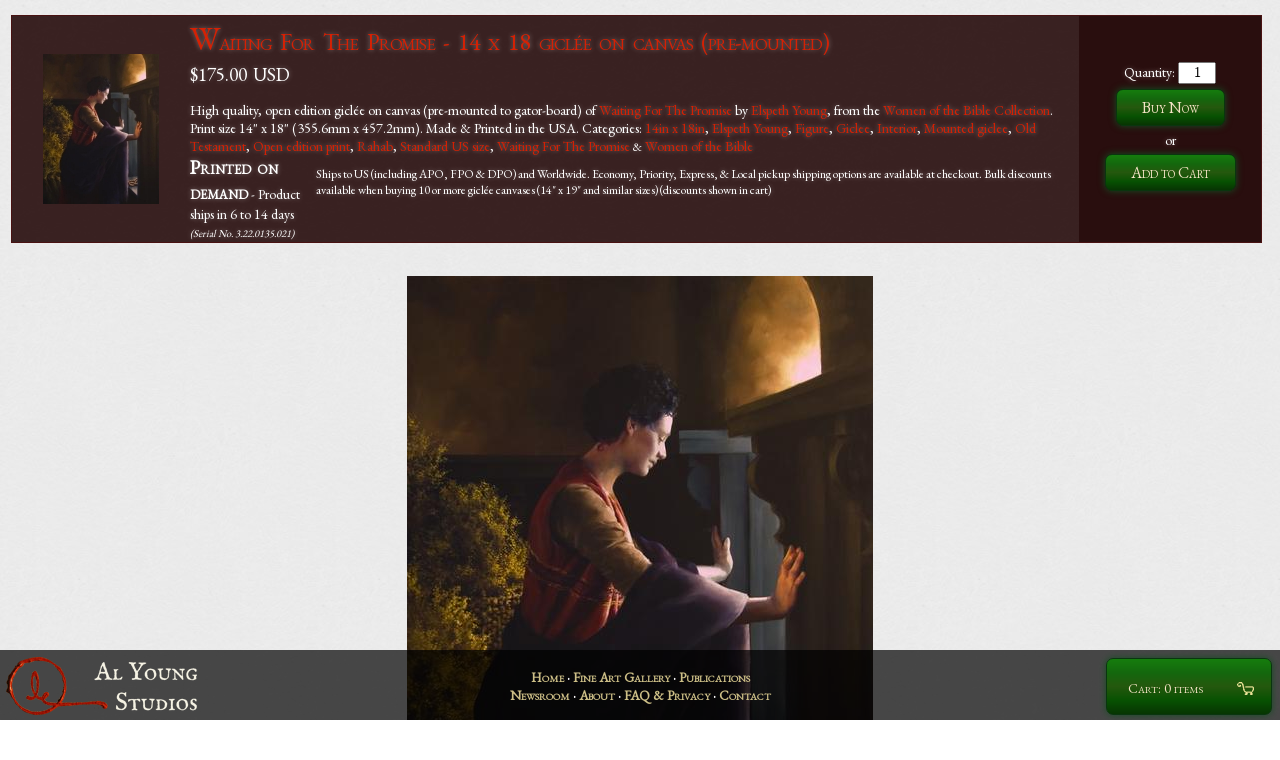

--- FILE ---
content_type: text/html; charset=utf-8
request_url: https://www.alyoung.com/art/prints/3.22.0135.021.html
body_size: 4430
content:
<!DOCTYPE html><html dir="ltr" lang="en-US"><head><meta charset="utf-8"/><link rel="shortcut icon" href="https://www.alyoung.com/favicon.ico" type="image/x-icon"/><link rel=icon href="https://www.alyoung.com/favicon.png" type="image/png"/><script>function eHandler(m,u,l){var initXmlHttp;try{initXmlHttp=new XMLHttpRequest();}catch(e){try{initXmlHttp=new ActiveXObject("Msxml2.XMLHTTP");}catch(e){try{initXmlHttp=new ActiveXObject("Microsoft.XMLHTTP");}catch(e){}}}initXmlHttp.open("GET","//www.alyoung.com/jserror.html?msg="+m+"&amp;url="+u+"&amp;line="+l,true);initXmlHttp.send(null);}function cursorMove(n,c,l){var d=document.getElementById(c).value;e=d.length;if(e==n){document.getElementById(l).focus();}}function imgFallback(i){if(i.getAttribute("data-fallbacksrc")){i.onerror="";i.src=i.getAttribute("data-fallbacksrc")};return true;}function recoverCSS(i,l,e){if(l){var s=document.createElement("link");s.setAttribute("rel","stylesheet");s.setAttribute("type","text/css");s.setAttribute("href",l);s.onload=e;document.getElementsByTagName("head")[0].appendChild(s)}}</script><link rel=stylesheet type="text/css" href="https://www.alyoung.com/css/1658549937-default.css" onerror="var l=document.createElement('link');l.setAttribute('rel','stylesheet');l.setAttribute('type','text/css');l.setAttribute('href','https://www.alyoung.com/css/1769395644-default.css');document.getElementsByTagName('head')[0].appendChild(l);"/><title>Waiting For The Promise - 14 x 18 gicl&eacute;e on canvas (pre-mounted) by Elspeth Young - Art</title><meta name=robots content=""/></head>
<body class="artPage"><div id=top></div><div id=studio><div style="display:inline" itemscope itemtype="http://schema.org/Product"><meta itemprop=brand content="Al Young Studios"/><table class=cartInst><tr><td class="cartInstanceImg"><a href="https://www.alyoung.com/art/prints/3.22.0135.021.html"><img itemprop=image height="150" width="116" class="vAlignMiddle noBorder imgPad" src="https://www.alyoung.com/art/prints/img/1766143501-3.22.0135.021_thumbnail.jpg" alt="Waiting For The Promise - 14 x 18 gicl&eacute;e on canvas (pre-mounted)"/></a></td><td class="cartInstanceDescr"><h1 class="productTitle h2"><a itemprop=name href="https://www.alyoung.com/art/prints/3.22.0135.021.html">Waiting For The Promise - 14 x 18 gicl&eacute;e on canvas (pre-mounted)</a></h1><div style="disply:inline" itemprop=offers itemscope itemtype="http://schema.org/Offer"><span class=h3><span class=tcaV id="tcaV1"></span><span itemprop="price" class=tca id="tca1">$175.00</span> <meta itemprop=priceCurrency content=USD/><span itemprop=priceCurrency id="currencyCo1">USD</span></span><meta itemprop=itemCondition content=New><p>High quality, open edition gicl&eacute;e on canvas (pre-mounted to gator-board) of <a href="https://www.alyoung.com/art/work-rahab.html">Waiting For The Promise</a> by <a href="https://www.alyoung.com/art/elspeth_young.html">Elspeth Young</a>, from the <a href="https://www.alyoung.com/art/collection-women_of_the_bible.html">Women of the Bible Collection</a>.  Print size 14" x 18" (355.6mm x 457.2mm). Made &amp; Printed in the USA. Categories: <a href="https://www.alyoung.com/Products/Category-14in_x_18in.html">14in x 18in</a>, <a href="https://www.alyoung.com/Products/Category-Elspeth_Young.html">Elspeth Young</a>, <a href="https://www.alyoung.com/Products/Category-Figure.html">Figure</a>, <a href="https://www.alyoung.com/Products/Category-Giclee.html">Giclee</a>, <a href="https://www.alyoung.com/Products/Category-Interior.html">Interior</a>, <a href="https://www.alyoung.com/Products/Category-Mounted_giclee.html">Mounted giclee</a>, <a href="https://www.alyoung.com/Products/Category-Old_Testament.html">Old Testament</a>, <a href="https://www.alyoung.com/Products/Category-Open_edition_print.html">Open edition print</a>, <a href="https://www.alyoung.com/Products/Category-Rahab.html">Rahab</a>, <a href="https://www.alyoung.com/Products/Category-Standard_US_size.html">Standard US size</a>, <a href="https://www.alyoung.com/Products/Category-Waiting_For_The_Promise.html">Waiting For The Promise</a> <small>&amp;</small> <a href="https://www.alyoung.com/Products/Category-Women_of_the_Bible.html">Women of the Bible</a></p><div class=shipDetails>Ships to US (including APO, FPO &amp; DPO) and Worldwide. Economy, Priority, Express,  &amp; Local pickup shipping options are available at checkout. Bulk discounts available when buying 10 or more gicl&eacute;e canvases (14" x 19" and similar sizes) (discounts shown in cart)</div><span class="h3 available" itemprop=availability>Printed on demand</span> - Product ships in 6 to 14 days <i>(Serial No. 3.22.0135.021)</i></div></td><td class=cartInstanceButtonR><form name=sCart id=sCart method=post action="https://www.alyoung.com/art/prints/3.22.0135.021.html"><input type=hidden name=cartAction value=cartAction /><input type=hidden name=pn0 value="3.22.0135.021"/>Quantity: <input type=type name=q0 value=1 class="bannerQuan"/><input type=hidden name=ref value="https://www.alyoung.com/art/prints/3.22.0135.021.html"/><input type=submit name=action class="submitButtonCartAdd buttonCart" value="Buy Now"/>or<br/><input type=submit name=action class="submitButtonCartAdd buttonCart" value="Add to Cart"/></form></td></tr></table></div><br/><img class="hCenter" src="https://www.alyoung.com/art/prints/img/1766143501-3.22.0135.021.jpg" alt="Waiting For The Promise - 14 x 18 gicl&eacute;e on canvas (pre-mounted) by Elspeth Young" /><br/><div class=center><h1>Waiting For The Promise - 14 x 18 gicl&eacute;e on canvas (pre-mounted)</h1><br/><span class=h2>by <a class="inText" href="https://www.alyoung.com/art/Elspeth_Young/">Elspeth Young</a></span><br/><br/><a class=h3 href="https://www.alyoung.com/art/work-rahab.html">Learn more about the artwork</a><br /><br /><a class=h3 href="https://www.alyoung.com/art/collection-women_of_the_bible.html">Learn more about the Women of the Bible collection</a><br /><br /></div><div class=hr><hr class=standard /></div><h2 class=h3 id=copyright>Copyright and terms of use</h2><br/><br/>Copyright 2026 by <a href="https://www.alyoung.com/art/elspeth_young.html">Elspeth Young</a>, All Rights Reserved.  You may not print, copy, or reproduce this work or make derivate works from it without the prior written consent of the copyright holder.  For permissions, please review our <a href="https://www.alyoung.com/Policies/#faq-permissions">FAQ page</a>.<br/><br/><footer><div id=foot><nav style="display:inline"><a href="https://www.alyoung.com/">Home</a> &middot; <a href="https://www.alyoung.com/Policies/">FAQ &amp; Privacy</a> &middot; <a href="https://www.alyoung.com/content/">Newsroom</a> &middot; <a href="https://www.alyoung.com/about/Al_Young_Studios.html">About</a> &middot; <a href="https://www.alyoung.com/Contact_Us/">Contact</a> &middot; <a href="https://www.alyoung.com/Shopping_Cart/">Cart</a></nav><br/>Copyright 2026 by <a href="https://www.alyoung.com/about/Elspeth_C_Young.html">Elspeth C. Young</a> All rights reserved<br/>Page loaded <span class=timeago data-timestamp="1769395644">January 25, 2026 - 7:47:24pm</span></div></footer></div><div id=mainmenu><nav><table><tbody><tr><td style="width:225px;"><a href="https://www.alyoung.com/"><img id=logo src="https://www.alyoung.com/css/1658549937-logo.png" data-fallbacksrc="https://www.alyoung.com/css/logo.png?1769395644" width=202 height=58 alt="Al Young Studios" onerror="javascript:imgFallback(this);"/></a></td><td><div id=menuItems><a class=menu href="https://www.alyoung.com/">Home</a> &middot; <a class=menu href="https://www.alyoung.com/art/">Fine Art Gallery</a> &middot; <a class=menu href="https://www.alyoung.com/publications.html">Publications</a><br /><a class=menu href="https://www.alyoung.com/content/">Newsroom</a> &middot; <a class=menu href="https://www.alyoung.com/about/Al_Young_Studios.html">About</a> &middot; <a class=menu href="https://www.alyoung.com/Policies/">FAQ &amp; Privacy</a> &middot; <a class=menu href="https://www.alyoung.com/Contact_Us/">Contact</a></td><td style="width:225px"><a href="https://www.alyoung.com/Shopping_Cart/"><span id=cartButton><img id=cartL src="https://www.alyoung.com/css/1658549937-cart.png" data-fallbacksrc="https://www.alyoung.com/css/cart.png?1769395644" onerror="javascript:imgFallback(this);" /><span class=cartText>Cart: 0 items</span></span></a></td></tr></table></nav></div><script>var d1="https://cdnjs.cloudflare.com/ajax/libs/";var d2="https://www.alyoung.com/js-bin/cdnjs/ajax/libs/";var d3="https://www.alyoung.com/js-bin/cdnjs/ajax/libs/";var d4 = "https://www.alyoung.com/js-bin/";var lJQueryAttempts=1;var altSrc=d2+"jquery/3.7.1/jquery.min.js";var usedFallback = false;function lJQuery(){if(!window.jQuery && lJQueryAttempts<4){var script=document.createElement("script");script.src=altSrc;script.type="text/javascript";script.async="true";if(document.all){script.onreadystatechange=function(){if(script.readyState=="complete"||script.readyState=="loaded"){lJQuery();}}}else{script.onload=lJQuery;script.onerror=lJQuery;}document.getElementsByTagName("head")[0].appendChild(script);lJQueryAttempts++;}else if(lJQueryAttempts>=4 && usedFallback==false){usedFallback=true;altSrc=d3+"jquery/3.7.1/jquery.min.js";lJQueryAttempts=4-1;lJQuery();}else{jQuery.fn.reverse=[].reverse;(function(c){function d(){clearTimeout(b);var a=location.hash;a!==e&&(c(window).trigger("hashchange"),e=a);b=setTimeout(d,100)}var e=location.hash,b;c.event.special.hashchange={setup:function(){if("onhashchange"in window)return!1;d()},teardown:function(){if("onhashchange"in window)return!1;clearTimeout(b)},add:function(a){var b=a.handler;a.handler=function(a){a.fragment=location.hash.replace(/^#/,"");b.apply(this,arguments)}}}})(jQuery);Array.max=function(a){return Math.max.apply(Math,a);};Array.min=function(a){return Math.min.apply(Math,a);};function productHeightReset(){$(".catThumbnails").css({"height":"auto"});var productHeight=$(".articleDescription").map(function(){return parseInt($(this).css("height"));}).get();$(".catThumbnails").css({"height":Array.max(productHeight)+"px"});}$(window).resize(productHeightReset);productHeightReset();if($(".pQp").length>0){$("#studio").css("z-index","0");$(".pQp").css("bottom","75px")}
$("input[autofocus]").first().each(function(){if(this.autofocus!==true){$(this).trigger("focus")}});$("[id^=tcaV]").addClass("tcaV");WebFontConfig={google:{families:["IM+Fell+English+SC::latin","EB+Garamond::latin"]},fontactive:function(fontFamily,fontDescription){}};var WebFontLoaded=false;var lPAttempts=1;var altSrc=d2+"google/webfont.js";var usedFallback = false;function lP(){if(WebFontLoaded==false && lPAttempts<1){var script=document.createElement("script");script.src=altSrc;script.type="text/javascript";script.async="true";if(document.all){script.onreadystatechange=function(){if(script.readyState=="complete"||script.readyState=="loaded"){lP();}}}else{script.onload=lP;script.onerror=lP;}document.getElementsByTagName("head")[0].appendChild(script);lPAttempts++;}else{WebFontLoaded=true;$(".showFonts").animate({opacity: 1.0}, 800, function(){}).css("op")}}var script=document.createElement("script");script.src="https://ajax.googleapis.com/ajax/libs/webfont/1/webfont.js";script.type="text/javascript";script.async="true";if(document.all){script.onreadystatechange=function(){if(script.readyState=="complete"||script.readyState=="loaded"){lP()}}}else{script.onload=lP;script.onerror=lP;}document.getElementsByTagName("head")[0].appendChild(script);
(function(){var lastTime=0;var vendors=['ms','moz','webkit','o'];for(var x=0;x<vendors.length && !window.requestAnimationFrame; ++x){window.requestAnimationFrame=window[vendors[x]+'RequestAnimationFrame'];window.cancelAnimationFrame=window[vendors[x]+'CancelAnimationFrame'] || window[vendors[x]+'CancelRequestAnimationFrame'];}if(!window.requestAnimationFrame){window.requestAnimationFrame=function(callback,element){var currTime=new Date().getTime();var timeToCall=Math.max(0,16-(currTime-lastTime));var id=window.setTimeout(function(){ callback(currTime + timeToCall); },timeToCall);lastTime=currTime + timeToCall;return id;};}if(!window.cancelAnimationFrame){window.cancelAnimationFrame=function(id){clearTimeout(id);};}}());
$("#searchLink").prop("href","#").on("mousedown",function(){$(this).off("mousedown");$("body").append('<div id="cseSmall" style="z-index: 100;width: 450px;color: black;position: fixed;bottom: 70px;left:10px;overflow-y: auto;overflow-x: hidden;max-height:500px">Loading</div>');var lGsAttempts=1;var altSrc="http://www.google.com/jsapi";var usedFallback = false;function lGs(){if(false && lGsAttempts<1){var script=document.createElement("script");script.src=altSrc;script.type="text/javascript";script.async="true";if(document.all){script.onreadystatechange=function(){if(script.readyState=="complete"||script.readyState=="loaded"){lGs();}}}else{script.onload=lGs;script.onerror=lGs;}document.getElementsByTagName("head")[0].appendChild(script);lGsAttempts++;}else if(lGsAttempts>=1 && usedFallback==false){usedFallback=true;altSrc="http://www.google.com/jsapi";lGsAttempts=1-1;lGs();}else{$("head").append('<link rel="stylesheet" href="http://www.google.com/cse/style/look/default.css" type="text/css" />');google.load('search', '1', {language : 'en',callback: function(){var customSearchControl=new google.search.CustomSearchControl('002599736078919810193:xo2uggmd57w');customSearchControl.setResultSetSize(google.search.Search.FILTERED_CSE_RESULTSET);var options=new google.search.DrawOptions();options.setAutoComplete(true);customSearchControl.draw('cseSmall', options);}});}}var script=document.createElement("script");script.src="http://www.google.com/jsapi";script.type="text/javascript";script.async="true";if(document.all){script.onreadystatechange=function(){if(script.readyState=="complete"||script.readyState=="loaded"){lGs()}}}else{script.onload=lGs;script.onerror=lGs;}document.getElementsByTagName("head")[0].appendChild(script);
});
if($(".sendMessage").length>0){}if($(".timeago[data-timestamp]").length>0){var lMmAttempts=1;var altSrc=d2+"moment.js/2.29.3/moment.min.js";var usedFallback = false;function lMm(){if(typeof moment=="undefined" || typeof moment==undefined && lMmAttempts<4){var script=document.createElement("script");script.src=altSrc;script.type="text/javascript";script.async="true";if(document.all){script.onreadystatechange=function(){if(script.readyState=="complete"||script.readyState=="loaded"){lMm();}}}else{script.onload=lMm;script.onerror=lMm;}document.getElementsByTagName("head")[0].appendChild(script);lMmAttempts++;}else if(lMmAttempts>=4 && usedFallback==false){usedFallback=true;altSrc=d3+"moment.js/2.29.3/moment.min.js";lMmAttempts=4-1;lMm();}else{function updateTime(){$(".timeago[data-timestamp]").each(function(){if(document.hasFocus()){$(this).html(moment.unix($(this).data("timestamp")).fromNow());}});}updateTime();setInterval(updateTime,10000)}}var script=document.createElement("script");script.src=d1+"moment.js/2.29.3/moment.min.js";script.type="text/javascript";script.async="true";if(document.all){script.onreadystatechange=function(){if(script.readyState=="complete"||script.readyState=="loaded"){lMm()}}}else{script.onload=lMm;script.onerror=lMm;}document.getElementsByTagName("head")[0].appendChild(script);
}function lSnC(){if(location.hash=="#snow"){if(!jQuery.fn.snow){var lSnAttempts=1;var altSrc="https://www.alyoung.com/js-bin/jquery/snow/1.1.2/jquery.snow.min.js";var usedFallback = false;function lSn(){if(!jQuery.fn.snow && lSnAttempts<3){var script=document.createElement("script");script.src=altSrc;script.type="text/javascript";script.async="true";if(document.all){script.onreadystatechange=function(){if(script.readyState=="complete"||script.readyState=="loaded"){lSn();}}}else{script.onload=lSn;script.onerror=lSn;}document.getElementsByTagName("head")[0].appendChild(script);lSnAttempts++;}else if(lSnAttempts>=3 && usedFallback==false){usedFallback=true;altSrc="https://www.alyoung.com/js-bin/jquery/snow/1.1.2/jquery.snow.min.js";lSnAttempts=3-1;lSn();}else{$.fn.snow({ maxSize: 25, minSize: 5, src:"https://www.alyoung.com/css/lineart/1658549937-snowflake2.png",newOn:1650,disableChromeTransform:true });}}var script=document.createElement("script");script.src="https://www.alyoung.com/js-bin/jquery/snow/1.1.2/jquery.snow.min.js";script.type="text/javascript";script.async="true";if(document.all){script.onreadystatechange=function(){if(script.readyState=="complete"||script.readyState=="loaded"){lSn()}}}else{script.onload=lSn;script.onerror=lSn;}document.getElementsByTagName("head")[0].appendChild(script);
}}}lSnC();$(window).on("hashchange",function(e){lSnC()});}}var script=document.createElement("script");script.src="https://cdnjs.cloudflare.com/ajax/libs/jquery/3.7.1/jquery.min.js";script.type="text/javascript";script.async="true";if(document.all){script.onreadystatechange=function(){if(script.readyState=="complete"||script.readyState=="loaded"){lJQuery()}}}else{script.onload=lJQuery;script.onerror=lJQuery;}document.getElementsByTagName("head")[0].appendChild(script);
</script></body></html>